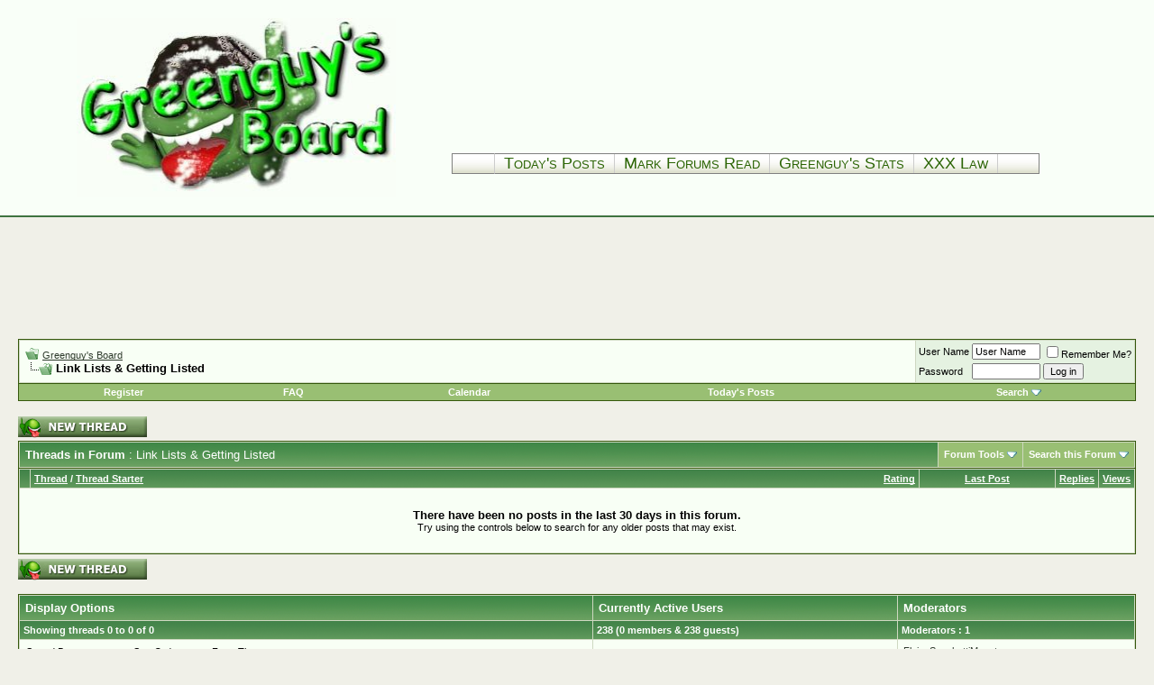

--- FILE ---
content_type: text/html; charset=ISO-8859-1
request_url: http://www.greenguysboard.com/board/forumdisplay.php?s=c6dd79c3b30f52a2a832167463f16a15&f=7
body_size: 9237
content:
<!DOCTYPE html PUBLIC "-//W3C//DTD XHTML 1.0 Transitional//EN" "http://www.w3.org/TR/xhtml1/DTD/xhtml1-transitional.dtd">
<html xmlns="http://www.w3.org/1999/xhtml" dir="ltr" lang="en">
<head>
<meta http-equiv="Content-Type" content="text/html; charset=ISO-8859-1" />
<meta name="RATING" content="RTA-5042-1996-1400-1577-RTA">
<meta name="generator" content="vBulletin 3.8.1" />







	
<meta name="keywords" content="Link Lists &amp; Getting Listed, " />
<meta name="description" content="Anything &amp; everything that has to do with Link Lists &amp; Free Sites" />
	


<!-- CSS Stylesheet -->
<style type="text/css" id="vbulletin_css">
/**
* vBulletin 3.8.1 CSS
* Style: 'Greenguy And Jim v3'; Style ID: 5
*/
body
{
	background: #f0f0e8;
	color: #000000;
	font: 10pt verdana, geneva, lucida, 'lucida grande', arial, helvetica, sans-serif;
	margin: 0px 0px 0px 0px;
	padding: 0px;
	text-decoration-skip-ink: none;
}
a:link, body_alink
{
	color: #2E392C;
}
a:visited, body_avisited
{
	color: #2E392C;
}
a:hover, a:active, body_ahover
{
	color: #1B611F;
}
.page
{
	background: #f0f0e8;
	color: #000000;
}
td, th, p, li
{
	font: 10pt verdana, geneva, lucida, 'lucida grande', arial, helvetica, sans-serif;
}
.tborder
{
	background: #CED8C1;
	color: #000000;
	border: 1px solid #36590D;
}
.tcat
{
	background: #55973B url(img/gradients/gradient_tcat.gif) repeat-x top left;
	color: #FFFFFF;
	font: bold 10pt verdana, geneva, lucida, 'lucida grande', arial, helvetica, sans-serif;
}
.tcat a:link, .tcat_alink
{
	color: #ffffff;
	text-decoration: none;
}
.tcat a:visited, .tcat_avisited
{
	color: #ffffff;
	text-decoration: none;
}
.tcat a:hover, .tcat a:active, .tcat_ahover
{
	color: #DBEFD9;
	text-decoration: underline;
}
.thead
{
	background: #518D39 url(img/gradients/gradient_thead.gif) repeat-x top left;
	color: #FFFFFF;
	font: bold 11px tahoma, verdana, geneva, lucida, 'lucida grande', arial, helvetica, sans-serif;
}
.thead a:link, .thead_alink
{
	color: #FFFFFF;
}
.thead a:visited, .thead_avisited
{
	color: #FFFFFF;
}
.thead a:hover, .thead a:active, .thead_ahover
{
	color: #DBEFD9;
}
.tfoot
{
	background: #5C923E;
	color: #E0E0F6;
}
.tfoot a:link, .tfoot_alink
{
	color: #E0E0F6;
}
.tfoot a:visited, .tfoot_avisited
{
	color: #E0E0F6;
}
.tfoot a:hover, .tfoot a:active, .tfoot_ahover
{
	color: #DBEFD9;
}
.alt1, .alt1Active
{
	background: #F8FFF5;
	color: #000000;
}
.alt2, .alt2Active
{
	background: #E5F2E1;
	color: #000000;
}
.inlinemod
{
	background: #FFFFCC;
	color: #000000;
}
.wysiwyg
{
	background: #F8FFF5;
	color: #000000;
	font: 10pt verdana, geneva, lucida, 'lucida grande', arial, helvetica, sans-serif;
}
textarea, .bginput
{
	font: 10pt verdana, geneva, lucida, 'lucida grande', arial, helvetica, sans-serif;
}
.bginput option, .bginput optgroup
{
	font-size: 10pt;
	font-family: verdana, geneva, lucida, 'lucida grande', arial, helvetica, sans-serif;
}
.button
{
	font: 11px verdana, geneva, lucida, 'lucida grande', arial, helvetica, sans-serif;
}
select
{
	font: 11px verdana, geneva, lucida, 'lucida grande', arial, helvetica, sans-serif;
}
option, optgroup
{
	font-size: 11px;
	font-family: verdana, geneva, lucida, 'lucida grande', arial, helvetica, sans-serif;
}
.smallfont
{
	font: 11px verdana, geneva, lucida, 'lucida grande', arial, helvetica, sans-serif;
}
.time
{
	color: #668668;
}
.navbar
{
	font: 11px verdana, geneva, lucida, 'lucida grande', arial, helvetica, sans-serif;
}
.highlight
{
	color: #FF0000;
	font-weight: bold;
}
.fjsel
{
	background: #69923E;
	color: #E0E0F6;
}
.fjdpth0
{
	background: #F7F7F7;
	color: #000000;
}
.panel
{
	background: #ECF5E4 url(img/gradients/gradient_panel.gif) repeat-x top left;
	color: #000000;
	padding: 10px;
	border: 2px outset;
}
.panelsurround
{
	background: #D5E5D5 url(img/gradients/gradient_panelsurround.gif) repeat-x top left;
	color: #000000;
}
legend
{
	color: #1A7737;
	font: 11px tahoma, verdana, geneva, lucida, 'lucida grande', arial, helvetica, sans-serif;
}
.vbmenu_control
{
	background: #99BF73;
	color: #FFFFFF;
	font: bold 11px tahoma, verdana, geneva, lucida, 'lucida grande', arial, helvetica, sans-serif;
	padding: 3px 6px 3px 6px;
	white-space: nowrap;
}
.vbmenu_control a:link, .vbmenu_control_alink
{
	color: #FFFFFF;
	text-decoration: none;
}
.vbmenu_control a:visited, .vbmenu_control_avisited
{
	color: #FFFFFF;
	text-decoration: none;
}
.vbmenu_control a:hover, .vbmenu_control a:active, .vbmenu_control_ahover
{
	color: #FFFFFF;
	text-decoration: underline;
}
.vbmenu_popup
{
	background: #FFFFFF;
	color: #000000;
	border: 1px solid #0B198C;
}
.vbmenu_option
{
	background: #BBC7CE;
	color: #000000;
	font: 11px verdana, geneva, lucida, 'lucida grande', arial, helvetica, sans-serif;
	white-space: nowrap;
	cursor: pointer;
}
.vbmenu_option a:link, .vbmenu_option_alink
{
	color: #000000;
	text-decoration: none;
}
.vbmenu_option a:visited, .vbmenu_option_avisited
{
	color: #000000;
	text-decoration: none;
}
.vbmenu_option a:hover, .vbmenu_option a:active, .vbmenu_option_ahover
{
	color: #FFFFFF;
	text-decoration: none;
}
.vbmenu_hilite
{
	background: #8A949E;
	color: #FFFFFF;
	font: 11px verdana, geneva, lucida, 'lucida grande', arial, helvetica, sans-serif;
	white-space: nowrap;
	cursor: pointer;
}
.vbmenu_hilite a:link, .vbmenu_hilite_alink
{
	color: #FFFFFF;
	text-decoration: none;
}
.vbmenu_hilite a:visited, .vbmenu_hilite_avisited
{
	color: #FFFFFF;
	text-decoration: none;
}
.vbmenu_hilite a:hover, .vbmenu_hilite a:active, .vbmenu_hilite_ahover
{
	color: #FFFFFF;
	text-decoration: none;
}
/* ***** styling for 'big' usernames on postbit etc. ***** */
.bigusername { font-size: 14pt; }

/* ***** small padding on 'thead' elements ***** */
td.thead, th.thead, div.thead { padding: 4px; }

/* ***** basic styles for multi-page nav elements */
.pagenav a { text-decoration: none; }
.pagenav td { padding: 2px 4px 2px 4px; }

/* ***** de-emphasized text */
.shade, a.shade:link, a.shade:visited { color: #777777; text-decoration: none; }
a.shade:active, a.shade:hover { color: #FF4400; text-decoration: underline; }
.tcat .shade, .thead .shade, .tfoot .shade { color: #DDDDDD; }

/* ***** define margin and font-size for elements inside panels ***** */
.fieldset { margin-bottom: 6px; }
.fieldset, .fieldset td, .fieldset p, .fieldset li { font-size: 11px; }

/* ***** Added by Cleo. Menu hover */
#navcontainer a:hover {background-color: #e5f2e1;color: #000;}
#navcontainer a { display: block; padding: 3px; background-color: #f0f0e8; float: none; clear: right; }
</style>
<link rel="stylesheet" type="text/css" href="clientscript/vbulletin_important.css?v=381" />

<!-- / CSS Stylesheet -->


<!-- Needed by YUI Menu -->
<link href="http://www.greenguysboard.com/YUI/build/menu/assets/skins/sam/menu.css" rel="stylesheet" type="text/css" />
<script src="http://www.greenguysboard.com/YUI/build/yahoo-dom-event/yahoo-dom-event.js" type="text/javascript"></script>
<script src="http://www.greenguysboard.com/YUI/build/container/container_core-min.js" type="text/javascript"></script>
<script src="http://www.greenguysboard.com/YUI/build/menu/menu-min.js" type="text/javascript"></script>
<script type="text/xml">












<script type="text/javascript" src="clientscript/yui/yahoo-dom-event/yahoo-dom-event.js?v=381"></script>
<script type="text/javascript" src="clientscript/yui/connection/connection-min.js?v=381"></script>
<script type="text/javascript">
<!--
var SESSIONURL = "s=e2cec8a3f794d8a38701db78e5efbc72&";
var SECURITYTOKEN = "guest";
var IMGDIR_MISC = "img/misc";
var vb_disable_ajax = parseInt("2", 10);
// -->
</script>

<!-- preload nav  -->

<script language="JavaScript" type="text/JavaScript">
<!--
function MM_swapImgRestore() { //v3.0
  var i,x,a=document.MM_sr; for(i=0;a&&i<a.length&&(x=a[i])&&x.oSrc;i++) x.src=x.oSrc;
}

function MM_findObj(n, d) { //v4.01
  var p,i,x;  if(!d) d=document; if((p=n.indexOf("?"))>0&&parent.frames.length) {
    d=parent.frames[n.substring(p+1)].document; n=n.substring(0,p);}
  if(!(x=d[n])&&d.all) x=d.all[n]; for (i=0;!x&&i<d.forms.length;i++) x=d.forms[i][n];
  for(i=0;!x&&d.layers&&i<d.layers.length;i++) x=MM_findObj(n,d.layers[i].document);
  if(!x && d.getElementById) x=d.getElementById(n); return x;
}

function MM_swapImage() { //v3.0
  var i,j=0,x,a=MM_swapImage.arguments; document.MM_sr=new Array; for(i=0;i<(a.length-2);i+=3)
   if ((x=MM_findObj(a[i]))!=null){document.MM_sr[j++]=x; if(!x.oSrc) x.oSrc=x.src; x.src=a[i+2];}
}
//-->
</script>

<!-- /preload nav -->

<script type="text/javascript" src="clientscript/vbulletin_global.js?v=381"></script>
<script type="text/javascript" src="clientscript/vbulletin_menu.js?v=381"></script>

<link rel="alternate" type="application/rss+xml" title="Greenguy's Board RSS Feed" href="external.php?type=RSS2" />

<link rel="alternate" type="application/rss+xml" title="Greenguy's Board - Link Lists &amp; Getting Listed - RSS Feed" href="external.php?type=RSS2&amp;forumids=7" />





<title>Link Lists &amp; Getting Listed - Greenguy's Board</title>

</head>
<body>
<!-- logo   
greenguysboard-bandana.jpg   

greenguy-4th-of-july.gif
greenguy-helmet.jpg
greenguy-holidays-take-down.gif
greenguy-holidays.gif
greenguy-logo-white-background.jpg
greenguy-new-year.gif
greenguy-new-years-walker.gif
greenguy-new-years-walker.jpg
greenguy-new-years-walker2.gif
greenguy-shaking-snow.gif
greenguy-snowed.jpg
greenguy-thanksgiving-tofu.gif
greenguy-thanksgiving.jpg
greenguy-valentine.jpg
greenguy.jpg
greenguyboard.jpg
greenguysboard-bandana-fat.jpg
greenguysboard-bandana.jpg
greenguysboard-easter-animated.gif
greenguysboard-easter.gif
greenguysboard-easter.jpg
greenguysboard-intervenes-clover.jpg
greenguysboard-intervenes.jpg
greenguysboard-labor-day.jpg
greenguysboard-mars.gif
greenguysboard-president-day.jpg
greenguysboard-saint-patricks-day.jpg
greenguysboard-saint-patricks-day.jpg
-->






<!-- Begin Logo Header -->

<table style="width: 100%; height: auto;" border="0" cellspacing="0" cellpadding="10" align="center">
<tr>
<td style="background-color:#f9fff8;border-bottom:2px solid #3f7440;">


<table style="width: 1024px; height: auto;" border="0" cellspacing="0" cellpadding="10" align="center">

<tr>

<td style="width: 354px; background-color: #f9fff8;">

<a title="Greenguy's Board" href="http://www.greenguysboard.com/board/">
<img src="http://www.greenguysboard.com/board/images/misc/greenguysboard-bandana.jpg" alt="Greenguy's Board" width="354" height="199" border="0" /></a></td>


<td style="background-color: #f9fff8; text-align: center; width: auto; vertical-align: middle;"><!--JuicyAds v2.0-->
<iframe border=0 frameborder=0 marginheight=0 marginwidth=0 width=736 height=110 scrolling=no allowtransparency=true src=http://adserver.juicyads.com/adshow.php?adzone=373316></iframe>
<!--JuicyAds END--><div id="beacon_740" style="position: absolute; left: 0px; top: 0px; visibility: hidden;"><img src='http://www.greenguysboard.com/phpadsnew/adlog.php?bannerid=740&amp;clientid=4&amp;zoneid=0&amp;source=&amp;block=0&amp;capping=0&amp;cb=8adf4a9a1472d03630d5ffed84e00f8c' width='0' height='0' alt='' style='width: 0px; height: 0px;'></div><br />

<br />
<table   border="0" cellspacing="0" cellpadding="0" align="center">
<tr>

<td>

<!-- YUI Menu Start -->
 
  <div id="OAWidget" class="yuimenubar yuimenubarnav bar">
    <div class="bd">
      <ul class="first-of-type">
       
       
  <li  class="yuimenubaritem first-of-type"><a class="yuimenubaritemlabel" title="Today's Posts" href="http://www.greenguysboard.com/board/search.php?do=getdaily" style="border-left-color: #ccc; border-left-style: solid; border-left-width: 1px; font-size:18px;font-style:normal;font-variant:small-caps;text-decoration:none;">Today's Posts</a>
         
        </li>
      
      <li class="yuimenubaritem"><a class="yuimenubaritemlabel" title="Mark Forums Read" href="http://www.greenguysboard.com/board/forumdisplay.php?do=markread" style="font-size:18px;font-style:normal;font-variant:small-caps;text-decoration:none;">Mark Forums Read</a></li>
      
      <li class="yuimenubaritem"><a class="yuimenubaritemlabel" title="Greenguy's Stats" href="http://www.greenguysboard.com/greenguystats/2011/index.html" style="font-size:18px;font-style:normal;font-variant:small-caps;text-decoration:none;">Greenguy's Stats</a>   </li>
     
     <li class="yuimenubaritem"><a class="yuimenubaritemlabel" title="XXX Law" href="http://www.xxxlaw.com/" target="_blank" style="font-size:18px;font-style:normal;font-variant:small-caps;text-decoration:none;">XXX Law</a>  </li>
      
  
     </ul>
    </div>
  </div>
  <script type="text/javascript">
// BeginOAWidget_Instance_2567022: #OAWidget
 
(function() { 
  var cn = document.body.className.toString();
  if (cn.indexOf('yui-skin-sam') == -1) {
    document.body.className += " yui-skin-sam";
  }
})();

var initOAWidget = function() {
  /*
       Instantiate a Menu:  The first argument passed to the 
       constructor is the id of the element in the page 
       representing the Menu; the second is an object literal 
       of configuration properties.
  */

  var OAWidget = new YAHOO.widget.MenuBar("OAWidget",  { autosubmenudisplay: true, lazyload: true } );
    
  OAWidget.render();
};

// Create the YUI Menu when the HTML document is usable.
YAHOO.util.Event.onDOMReady(initOAWidget);

// EndOAWidget_Instance_2567022
  </script>



<!-- YUI Menu End -->


</td>
							</tr>
</table>
</td>
</tr>
</table>


</td>
</tr>
</table>

<!-- /End Logo Header -->








<!-- /logo -->

<!-- Banner Cycle -->


<table width="100%" cellpadding=0 cellspacing=0 border=0 align="center">
<tr>

<td height="80" align=center width="20%"><!--JuicyAds v2.0-->
<iframe border=0 frameborder=0 marginheight=0 marginwidth=0 width=128 height=120 scrolling=no allowtransparency=true src=http://adserver.juicyads.com/adshow.php?adzone=373748></iframe>
<!--JuicyAds END--><div id="beacon_741" style="position: absolute; left: 0px; top: 0px; visibility: hidden;"><img src='http://www.greenguysboard.com/phpadsnew/adlog.php?bannerid=741&amp;clientid=15&amp;zoneid=0&amp;source=&amp;block=0&amp;capping=0&amp;cb=886820b0c7b290a1c7d24c67b8fe8cb5' width='0' height='0' alt='' style='width: 0px; height: 0px;'></div></td>
<td height="80" align=center width="20%"><!--JuicyAds v2.0-->
<iframe border=0 frameborder=0 marginheight=0 marginwidth=0 width=128 height=120 scrolling=no allowtransparency=true src=http://adserver.juicyads.com/adshow.php?adzone=373752></iframe>
<!--JuicyAds END--><div id="beacon_742" style="position: absolute; left: 0px; top: 0px; visibility: hidden;"><img src='http://www.greenguysboard.com/phpadsnew/adlog.php?bannerid=742&amp;clientid=17&amp;zoneid=0&amp;source=&amp;block=0&amp;capping=0&amp;cb=f745f300b43b245b7a225115fd1febbf' width='0' height='0' alt='' style='width: 0px; height: 0px;'></div></td>
<td height="80" align=center width="20%"><!--JuicyAds v2.0-->
<iframe border=0 frameborder=0 marginheight=0 marginwidth=0 width=128 height=120 scrolling=no allowtransparency=true src=http://adserver.juicyads.com/adshow.php?adzone=373753></iframe>
<!--JuicyAds END--><div id="beacon_743" style="position: absolute; left: 0px; top: 0px; visibility: hidden;"><img src='http://www.greenguysboard.com/phpadsnew/adlog.php?bannerid=743&amp;clientid=19&amp;zoneid=0&amp;source=&amp;block=0&amp;capping=0&amp;cb=22740e84debabf3f3cc10dd9494ae055' width='0' height='0' alt='' style='width: 0px; height: 0px;'></div></td>
<td height="80" align=center width="20%"><!--JuicyAds v2.0-->
<iframe border=0 frameborder=0 marginheight=0 marginwidth=0 width=128 height=120 scrolling=no allowtransparency=true src=http://adserver.juicyads.com/adshow.php?adzone=373754></iframe>
<!--JuicyAds END--><div id="beacon_745" style="position: absolute; left: 0px; top: 0px; visibility: hidden;"><img src='http://www.greenguysboard.com/phpadsnew/adlog.php?bannerid=745&amp;clientid=21&amp;zoneid=0&amp;source=&amp;block=0&amp;capping=0&amp;cb=5845ff00e7b18af15fdbb8b3cd1ea5c6' width='0' height='0' alt='' style='width: 0px; height: 0px;'></div></td>
<td height="80" align=center width="20%"><!--JuicyAds v2.0-->
<iframe border=0 frameborder=0 marginheight=0 marginwidth=0 width=128 height=120 scrolling=no allowtransparency=true src=http://adserver.juicyads.com/adshow.php?adzone=373755></iframe>
<!--JuicyAds END--><div id="beacon_744" style="position: absolute; left: 0px; top: 0px; visibility: hidden;"><img src='http://www.greenguysboard.com/phpadsnew/adlog.php?bannerid=744&amp;clientid=23&amp;zoneid=0&amp;source=&amp;block=0&amp;capping=0&amp;cb=745697c135e09052f7cc65c53cf42125' width='0' height='0' alt='' style='width: 0px; height: 0px;'></div></td>

</tr>
</table>

<!-- /Banner Cycle -->

<!-- content table -->
<!-- open content container -->

<div align="center">
	<div class="page" style="width:100%; text-align:left">
		<div style="padding:0px 20px 0px 20px" align="left">





<br />

<!-- breadcrumb, login, pm info -->
<table class="tborder" cellpadding="6" cellspacing="1" border="0" width="100%" align="center">
<tr>
	<td class="alt1" width="100%">
		
			<table cellpadding="0" cellspacing="0" border="0">
			<tr valign="bottom">
				<td><a href="#" onclick="history.back(1); return false;"><img src="img/misc/navbits_start.gif" alt="Go Back" border="0" /></a></td>
				<td>&nbsp;</td>
				<td width="100%"><span class="navbar"><a href="index.php?s=e2cec8a3f794d8a38701db78e5efbc72" accesskey="1">Greenguy's Board</a></span> </td>
			</tr>
			<tr>
				<td class="navbar" style="font-size:10pt; padding-top:1px" colspan="3"><a href="/board/forumdisplay.php?f=7"><img class="inlineimg" src="img/misc/navbits_finallink_ltr.gif" alt="Reload this Page" border="0" /></a> <strong>
	Link Lists &amp; Getting Listed

</strong></td>
			</tr>
			</table>			
		
	</td>	
	
	
		
		<td class="alt2" nowrap="nowrap" style="padding:0px">
			
		<!-- login form -->
		<form action="login.php?do=login" method="post" onsubmit="md5hash(vb_login_password, vb_login_md5password, vb_login_md5password_utf, 0)">
		<script type="text/javascript" src="clientscript/vbulletin_md5.js?v=381"></script>
		<table cellpadding="0" cellspacing="3" border="0">
		<tr>
			<td class="smallfont"><label for="navbar_username">User Name</label></td>
			<td><input type="text" class="bginput" style="font-size: 11px" name="vb_login_username" id="navbar_username" size="10" accesskey="u" tabindex="101" value="User Name" onfocus="if (this.value == 'User Name') this.value = '';" /></td>
			<td class="smallfont" colspan="2" nowrap="nowrap"><label for="cb_cookieuser_navbar"><input type="checkbox" name="cookieuser" value="1" tabindex="103" id="cb_cookieuser_navbar" accesskey="c" />Remember Me?</label></td>
		</tr>
		<tr>
			<td class="smallfont"><label for="navbar_password">Password</label></td>
			<td><input type="password" class="bginput" style="font-size: 11px" name="vb_login_password" id="navbar_password" size="10" tabindex="102" /></td>
			<td><input type="submit" class="button" value="Log in" tabindex="104" title="Enter your username and password in the boxes provided to login, or click the 'register' button to create a profile for yourself." accesskey="s" /></td>
		</tr>
		</table>
		<input type="hidden" name="s" value="e2cec8a3f794d8a38701db78e5efbc72" />
	<input type="hidden" name="securitytoken" value="guest" />
		<input type="hidden" name="do" value="login" />		
		<input type="hidden" name="vb_login_md5password" />
		<input type="hidden" name="vb_login_md5password_utf" />
		</form>
		<!-- / login form -->
			
		</td>
		
		
	
</tr>
</table>
<!-- / breadcrumb, login, pm info -->

<!-- nav buttons bar -->
<div align="center">
	<table class="tborder" cellpadding="6" cellspacing="0" border="0" width="100%" align="center" style="border-top-width:0px">
	<tr align="center">
		
		
			<td class="vbmenu_control"><a href="register.php?s=e2cec8a3f794d8a38701db78e5efbc72" rel="nofollow">Register</a></td>
		
		
		<td class="vbmenu_control"><a href="faq.php?s=e2cec8a3f794d8a38701db78e5efbc72" accesskey="5">FAQ</a></td>
<!--		<td class="vbmenu_control"><a href="memberlist.php?s=e2cec8a3f794d8a38701db78e5efbc72">Members List</a></td> -->
		<td class="vbmenu_control"><a href="calendar.php?s=e2cec8a3f794d8a38701db78e5efbc72">Calendar</a></td>
				
			
				
				<td class="vbmenu_control"><a href="search.php?s=e2cec8a3f794d8a38701db78e5efbc72&amp;do=getdaily" accesskey="2">Today's Posts</a></td>
				
				<td id="navbar_search" class="vbmenu_control"><a href="search.php?s=e2cec8a3f794d8a38701db78e5efbc72" accesskey="4" rel="nofollow">Search</a> <script type="text/javascript"> vbmenu_register("navbar_search"); </script></td>
			
			
		
		
		
	</tr>
	</table>
</div>
<!-- / nav buttons bar -->

<br />



<!-- NAVBAR POPUP MENUS -->
	
	
	<!-- header quick search form -->
	<div class="vbmenu_popup" id="navbar_search_menu" style="display:none">
		<table cellpadding="4" cellspacing="1" border="0">
		<tr>
			<td class="thead">Search Forums</td>
		</tr>
		<tr>
			<td class="vbmenu_option" title="nohilite">
				<form action="search.php?do=process" method="post">
					<input type="hidden" name="do" value="process" />
					<input type="hidden" name="quicksearch" value="1" />
					<input type="hidden" name="childforums" value="1" />
					<input type="hidden" name="exactname" value="1" />
					<input type="hidden" name="s" value="e2cec8a3f794d8a38701db78e5efbc72" />
	<input type="hidden" name="securitytoken" value="guest" />
					<div><input type="text" class="bginput" name="query" size="25" tabindex="1001" /><input type="submit" class="button" value="Go" tabindex="1004" /></div>
					<div style="margin-top:6px">
						<label for="rb_nb_sp0"><input type="radio" name="showposts" value="0" id="rb_nb_sp0" tabindex="1002" checked="checked" />Show Threads</label>
						&nbsp;
						<label for="rb_nb_sp1"><input type="radio" name="showposts" value="1" id="rb_nb_sp1" tabindex="1003" />Show Posts</label>
					</div>					
				</form>
			</td>
		</tr>
		<tr>
			<td class="vbmenu_option"><a href="search.php?s=e2cec8a3f794d8a38701db78e5efbc72" accesskey="4" rel="nofollow">Advanced Search</a></td>
		</tr>
		
		</table>
	</div>
	<!-- / header quick search form -->
	

	
<!-- / NAVBAR POPUP MENUS -->

<!-- PAGENAV POPUP -->

	<div class="vbmenu_popup" id="pagenav_menu" style="display:none">
		<table cellpadding="4" cellspacing="1" border="0">
		<tr>
			<td class="thead" nowrap="nowrap">Go to Page...</td>
		</tr>
		<tr>
			<td class="vbmenu_option" title="nohilite">
			<form action="index.php" method="get" onsubmit="return this.gotopage()" id="pagenav_form">
				<input type="text" class="bginput" id="pagenav_itxt" style="font-size:11px" size="4" />
				<input type="button" class="button" id="pagenav_ibtn" value="Go" />
			</form>
			</td>
		</tr>
		</table>
	</div>

<!-- / PAGENAV POPUP -->





<!-- threads list  -->

<form action="inlinemod.php?forumid=7" method="post" id="inlinemodform">
<input type="hidden" name="url" value="" />
<input type="hidden" name="s" value="e2cec8a3f794d8a38701db78e5efbc72" />
<input type="hidden" name="securitytoken" value="guest" />
<input type="hidden" name="forumid" value="7" />

<!-- controls above thread list -->
<table cellpadding="0" cellspacing="0" border="0" width="100%" style="margin-bottom:3px">
<tr valign="bottom">
	<td class="smallfont"><a href="newthread.php?s=e2cec8a3f794d8a38701db78e5efbc72&amp;do=newthread&amp;f=7" rel="nofollow"><img src="img/buttons/newthread.gif" alt="Post New Thread" border="0" /></a></td>
	
</tr>
</table>
<!-- / controls above thread list -->
<table class="tborder" cellpadding="6" cellspacing="1" border="0" width="100%" align="center" style="border-bottom-width:0px">
<tr>
	<td class="tcat" width="100%">Threads in Forum<span class="normal"> : Link Lists &amp; Getting Listed</span></td>
	<td class="vbmenu_control" id="forumtools" nowrap="nowrap"><a href="/board/forumdisplay.php?f=7&amp;nojs=1#goto_forumtools" rel="nofollow">Forum Tools</a> <script type="text/javascript"> vbmenu_register("forumtools"); </script></td>
	
	<td class="vbmenu_control" id="forumsearch" nowrap="nowrap"><a href="/board/forumdisplay.php?f=7&amp;nojs=1#goto_forumsearch" rel="nofollow">Search this Forum</a> <script type="text/javascript"> vbmenu_register("forumsearch"); </script></td>
	
</tr>
</table>

<table class="tborder" cellpadding="6" cellspacing="1" border="0" width="100%" align="center" id="threadslist">
<tbody>

<tr>

	
		<td class="thead" colspan="2">&nbsp;</td>
	
	<td class="thead" width="100%">
		<span style="float:right"><a href="forumdisplay.php?s=e2cec8a3f794d8a38701db78e5efbc72&amp;f=7&amp;daysprune=30&amp;order=desc&amp;sort=voteavg" rel="nofollow">Rating</a> </span>
		<a href="forumdisplay.php?s=e2cec8a3f794d8a38701db78e5efbc72&amp;f=7&amp;daysprune=30&amp;order=asc&amp;sort=title" rel="nofollow">Thread</a>  /
		<a href="forumdisplay.php?s=e2cec8a3f794d8a38701db78e5efbc72&amp;f=7&amp;daysprune=30&amp;order=asc&amp;sort=postusername" rel="nofollow">Thread Starter</a> 
	</td>
	<td class="thead" width="150" align="center" nowrap="nowrap"><span style="white-space:nowrap"><a href="forumdisplay.php?s=e2cec8a3f794d8a38701db78e5efbc72&amp;f=7&amp;daysprune=30&amp;order=desc&amp;sort=lastpost" rel="nofollow">Last Post</a> </span></td>
	<td class="thead" align="center" nowrap="nowrap"><span style="white-space:nowrap"><a href="forumdisplay.php?s=e2cec8a3f794d8a38701db78e5efbc72&amp;f=7&amp;daysprune=30&amp;order=desc&amp;sort=replycount" rel="nofollow">Replies</a> </span></td>
	<td class="thead" align="center" nowrap="nowrap"><span style="white-space:nowrap"><a href="forumdisplay.php?s=e2cec8a3f794d8a38701db78e5efbc72&amp;f=7&amp;daysprune=30&amp;order=desc&amp;sort=views" rel="nofollow">Views</a> </span></td>

	

</tr>
</tbody>


	<!-- show no threads message -->
	<tbody>
	<tr>
		<td class="alt1" colspan="6" align="center">
			<div style="padding: 16px">
				<strong>There have been no posts in the last 30 days in this forum.</strong><br />
				<span class="smallfont">Try using the controls below to search for any older posts that may exist.</span>
			</div>
		</td>
	</tr>
	</tbody>
	<!-- end show no threads message -->

</table>

<!-- controls below thread list -->
<table cellpadding="0" cellspacing="0" border="0" width="100%" style="margin-top:3px">
<tr valign="top">
	<td class="smallfont"><a href="newthread.php?s=e2cec8a3f794d8a38701db78e5efbc72&amp;do=newthread&amp;f=7" rel="nofollow"><img src="img/buttons/newthread.gif" alt="Post New Thread" border="0" /></a></td>
	
</tr>
</table>
<!-- / controls below thread list -->

</form>
<br />



<!-- Active Users in this Forum (and sub-forums) and Moderators -->

<form action="forumdisplay.php" method="get">
<input type="hidden" name="s" value="e2cec8a3f794d8a38701db78e5efbc72" />
<input type="hidden" name="f" value="7" />
<input type="hidden" name="page" value="1" />
<input type="hidden" name="pp" value="50" />

<table class="tborder" cellpadding="6" cellspacing="1" border="0" width="100%" align="center">
<tr>
	<td class="tcat">Display Options</td>
	
	<td class="tcat" nowrap="nowrap">Currently Active Users</td>
	
	
	<td class="tcat">Moderators</td>
	
</tr>
<tr>
	<td class="thead">Showing threads 0 to 0 of 0</td>
	
	<td class="thead">238 (0 members &amp; 238 guests)</td>
	
	
	<td class="thead">Moderators : 1</td>
	
</tr>
<tr valign="top">
	<td class="alt1">

		<table cellpadding="0" cellspacing="1" border="0">
		<tr valign="bottom">
			<td class="smallfont" style="padding-right:6px">
				<div><label for="sel_sort">Sorted By</label></div>
				<select name="sort" id="sel_sort">
					<option value="title" >Thread Title</option>
					<option value="lastpost" selected="selected">Last Post Time</option>
					<option value="dateline" >Thread Start Time</option>
					<option value="replycount" >Number of Replies</option>
					<option value="views" >Number of Views</option>
					<option value="postusername" >Thread Starter</option>
					<option value="voteavg" >Thread Rating</option>
				</select>
			</td>
			<td class="smallfont" style="padding-right:6px">
				<div><label for="sel_order">Sort Order</label></div>
				<select name="order" id="sel_order">
					<option value="asc" >Ascending</option>
					<option value="desc" selected="selected">Descending</option>
				</select>
			</td>
			<td class="smallfont">
				<div><label for="sel_daysprune">From The</label></div>
				<select name="daysprune" id="sel_daysprune">
					<option value="1" >Last Day</option>
					<option value="2" >Last 2 Days</option>
					<option value="7" >Last Week</option>
					<option value="10" >Last 10 Days</option>
					<option value="14" >Last 2 Weeks</option>
					<option value="30" selected="selected">Last Month</option>
					<option value="45" >Last 45 Days</option>
					<option value="60" >Last 2 Months</option>
					<option value="75" >Last 75 Days</option>
					<option value="100" >Last 100 Days</option>
					<option value="365" >Last Year</option>
					<option value="-1" >Beginning</option>
				</select>
			</td>
		</tr>
		<tr valign="bottom">
			<td class="smallfont" colspan="2">
			
				&nbsp;
			
			</td>
			<td class="smallfont" align="right" style="padding-top:6px">
				<input type="submit" class="button" value="Show Threads" />
			</td>
		</tr>
		</table>

	</td>
	
	<td class="alt1"><div class="smallfont"></div></td>
	
	
	<td class="alt1"><div class="smallfont"><a href="member.php?s=e2cec8a3f794d8a38701db78e5efbc72&amp;u=18">FlyingSpaghettiMonster</a>&nbsp;</div></td>
	
</tr>
</table>

</form>
<!-- End Active Users in this Forum (and sub-forums) and Moderators -->


<br />
<!-- popup menu contents -->


<!-- forum tools menu -->
<div class="vbmenu_popup" id="forumtools_menu" style="display:none">
<form action="moderator.php?f=7" method="post" name="forumadminform">
	<table cellpadding="4" cellspacing="1" border="0">
	<tr><td class="thead">Forum Tools<a name="goto_forumtools"></a></td></tr>
	<tr><td class="vbmenu_option"><a href="newthread.php?s=e2cec8a3f794d8a38701db78e5efbc72&amp;do=newthread&amp;f=7" rel="nofollow">Post a New Thread</a></td></tr>
	<tr><td class="vbmenu_option"><a href="forumdisplay.php?s=e2cec8a3f794d8a38701db78e5efbc72&amp;do=markread&amp;f=7" rel="nofollow" onclick="return mark_forum_read(7);">Mark This Forum Read</a></td></tr>
	<tr>
		<td class="vbmenu_option">
		
			<a href="subscription.php?s=e2cec8a3f794d8a38701db78e5efbc72&amp;do=addsubscription&amp;f=7" rel="nofollow">Subscribe to This Forum</a>
		
		</td>
	</tr>
	<tr><td class="vbmenu_option"><a href="forumdisplay.php?s=e2cec8a3f794d8a38701db78e5efbc72&amp;f=-1" rel="nofollow">View Parent Forum</a></td></tr>
	
	</table>
</form>
</div>
<!-- / forum tools menu -->

<!-- inline mod menu -->

<!-- / inline mod menu -->

<!-- / popup menu contents -->




<!-- ############## END THREADS LIST ##############  -->


<script type="text/javascript" src="clientscript/vbulletin_read_marker.js?v=381"></script>
<script type="text/javascript">
<!--
vbphrase['doubleclick_forum_markread'] = "Double-click this icon to mark this forum and its contents as read";
init_forum_readmarker_system();
//-->
</script>


<!-- forum search menu -->
<div class="vbmenu_popup" id="forumsearch_menu" style="display:none">
<form action="search.php?do=process" method="post">
	<table cellpadding="4" cellspacing="1" border="0">
	<tr>
		<td class="thead">Search this Forum<a name="goto_forumsearch"></a></td>
	</tr>
	<tr>
		<td class="vbmenu_option" title="nohilite">
			<input type="hidden" name="s" value="e2cec8a3f794d8a38701db78e5efbc72" />
			<input type="hidden" name="securitytoken" value="guest" />
			<input type="hidden" name="do" value="process" />
			<input type="hidden" name="forumchoice[]" value="7" />
			<input type="hidden" name="childforums" value="1" />
			<input type="hidden" name="exactname" value="1" />
			<div><input type="text" class="bginput" name="query" size="25" tabindex="1001" /><input type="submit" class="button" value="Go" accesskey="s" tabindex="1004" /></div>
		</td>
	</tr>
	<tr>
		<td class="vbmenu_option" title="nohilite">
			<label for="rb_fd_sp0"><input type="radio" name="showposts" value="0" id="rb_fd_sp0" tabindex="1002" checked="checked" />Show Threads</label>
			&nbsp;
			<label for="rb_fd_sp1"><input type="radio" name="showposts" value="1" id="rb_fd_sp1" tabindex="1003" />Show Posts</label>
		</td>
	</tr>
	<tr>
		<td class="vbmenu_option"><a href="search.php?s=e2cec8a3f794d8a38701db78e5efbc72&amp;f=7" rel="nofollow">Advanced Search</a></td>
	</tr>
	</table>
</form>
</div>
<!-- / forum search menu -->


<!-- icon key -->

<table cellpadding="2" cellspacing="0" border="0">
<tr>
	<td><img src="img/statusicon/thread_new.gif" alt="New posts" border="0" /></td>
	<td class="smallfont">New posts</td>
	
		<td><img src="img/statusicon/thread_hot_new.gif" alt="More than 15 replies or 75 views" border="0" /></td>
		<td class="smallfont">Hot thread with new posts</td>
	
</tr>
<tr>
	<td><img src="img/statusicon/thread.gif" alt="No new posts" border="0" /></td>
	<td class="smallfont">No new posts</td>
	
		<td><img src="img/statusicon/thread_hot.gif" alt="More than 15 replies or 75 views" border="0" /></td>
		<td class="smallfont">Hot thread with no new posts</td>
	
</tr>
<tr>
	<td><img src="img/statusicon/thread_lock.gif" alt="Closed Thread" border="0" /></td>
	<td class="smallfont">Thread is closed</td>
	
		<td colspan="2">&nbsp;</td>
	
</tr>
</table>

<!-- / icon key -->

<!-- forum rules & forum jump -->
<table cellpadding="0" cellspacing="0" border="0" width="100%" align="center">
<tr valign="bottom">
	<td width="100%">
		<div class="smallfont">&nbsp;</div>
		<table class="tborder" cellpadding="6" cellspacing="1" border="0" width="210">
<thead>
<tr>
	<td class="thead">
		<a style="float:right" href="#top" onclick="return toggle_collapse('forumrules')"><img id="collapseimg_forumrules" src="img/buttons/collapse_thead.gif" alt="" border="0" /></a>
		Posting Rules
	</td>
</tr>
</thead>
<tbody id="collapseobj_forumrules" style="">
<tr>
	<td class="alt1" nowrap="nowrap"><div class="smallfont">
		
		<div>You <strong>may not</strong> post new threads</div>
		<div>You <strong>may not</strong> post replies</div>
		<div>You <strong>may not</strong> post attachments</div>
		<div>You <strong>may not</strong> edit your posts</div>
		<hr />
		
		<div><a href="misc.php?s=e2cec8a3f794d8a38701db78e5efbc72&amp;do=bbcode" target="_blank">BB code</a> is <strong>On</strong></div>
		<div><a href="misc.php?s=e2cec8a3f794d8a38701db78e5efbc72&amp;do=showsmilies" target="_blank">Smilies</a> are <strong>On</strong></div>
		<div><a href="misc.php?s=e2cec8a3f794d8a38701db78e5efbc72&amp;do=bbcode#imgcode" target="_blank">[IMG]</a> code is <strong>On</strong></div>
		<div>HTML code is <strong>Off</strong></div>
		<hr />
		<div><a href="misc.php?s=e2cec8a3f794d8a38701db78e5efbc72&amp;do=showrules" target="_blank">Forum Rules</a></div>
	</div></td>
</tr>
</tbody>
</table>
	</td>
	<td>
		
<div class="smallfont" style="text-align:left; white-space:nowrap">
	<form action="forumdisplay.php" method="get">
	<input type="hidden" name="s" value="e2cec8a3f794d8a38701db78e5efbc72" />
	<input type="hidden" name="daysprune" value="30" />
	<strong>Forum Jump</strong><br />
	<select name="f" onchange="this.form.submit();">
		<optgroup label="Site Areas">
			<option value="cp" >User Control Panel</option>
			<option value="pm" >Private Messages</option>
			<option value="subs" >Subscriptions</option>
			<option value="wol" >Who's Online</option>
			<option value="search" >Search Forums</option>
			<option value="home" >Forums Home</option>
		</optgroup>
		<optgroup label="Forums">
		<option value="1" class="fjdpth0" > Forums</option>
<option value="10" class="fjdpth0" > General Business Knowledge</option>
<option value="12" class="fjdpth0" > Chit Chat</option>
<option value="7" class="fjsel" selected="selected"> Link Lists &amp; Getting Listed</option>
<option value="5" class="fjdpth0" > Newbie Questions</option>
<option value="4" class="fjdpth0" > Link &amp; Traffic Trades</option>
<option value="8" class="fjdpth0" > Blogs and Blogging</option>
<option value="14" class="fjdpth0" > TGP Discussions</option>
<option value="20" class="fjdpth0" > I'm Looking For.......</option>
<option value="13" class="fjdpth0" > Search Engines</option>
<option value="19" class="fjdpth0" > Possible Cheaters</option>
<option value="15" class="fjdpth0" > Programming &amp; Scripting</option>
<option value="16" class="fjdpth0" > Adult Help Wanted Ads</option>
<option value="6" class="fjdpth0" > Products and/or Services Offered</option>
<option value="32" class="fjdpth0" > Mainstream Marketing Forum</option>
<option value="33" class="fjdpth0" > Internet Radio Show</option>

		</optgroup>
	</select><input type="submit" class="button" value="Go"  />
	</form>
</div>
		
	</td>
</tr>
</table>
<!-- / forum rules & forum jump -->

<center>
<!--JuicyAds v2.0-->
<iframe border=0 frameborder=0 marginheight=0 marginwidth=0 width=476 height=93 scrolling=no allowtransparency=true src=http://adserver.juicyads.com/adshow.php?adzone=373757></iframe>
<!--JuicyAds END--><div id="beacon_746" style="position: absolute; left: 0px; top: 0px; visibility: hidden;"><img src='http://www.greenguysboard.com/phpadsnew/adlog.php?bannerid=746&amp;clientid=6&amp;zoneid=0&amp;source=&amp;block=0&amp;capping=0&amp;cb=4916d87cdcbea242cf097ebe912c6060' width='0' height='0' alt='' style='width: 0px; height: 0px;'></div>
</center>

<br />
<div class="smallfont" align="center">All times are GMT -4. The time now is <span class="time">10:19 PM</span>.</div>
<br />


		</div>
	</div>
</div>

<!-- / close content container -->
<!-- /content area table -->

<form action="index.php" method="get">
	
<table cellpadding="6" cellspacing="0" border="0" width="100%" class="page" align="center">
<tr>
	
	
	<td class="tfoot" align="right" width="100%">
		<div class="smallfont">
			<strong>
				<a href="sendmessage.php?s=e2cec8a3f794d8a38701db78e5efbc72" rel="nofollow">Contact Us</a> -
				<a href="http://www.greenguysboard.com/board">Greenguy's Board</a> -
				
				
				<a href="archive/index.php">Archive</a> -
				
				<a href="#top" onclick="self.scrollTo(0, 0); return false;">Top</a>
			</strong>
		</div>
	</td>
</tr>
</table>


<br />
<div align="center">
<a style="color:#a0a0a0;font-size:10px;" href="http://www.greenguysboard.com/board/forumdisplay.php?do=markread" >Mark Read</a>





	<div class="smallfont" align="center">
	<!-- Do not remove this copyright notice -->
	Powered by vBulletin&reg; Version 3.8.1<br />Copyright &copy;2000 - 2026, Jelsoft Enterprises Ltd.
	<!-- Do not remove this copyright notice -->
	</div>
	
	<div class="smallfont" align="center">
	<!-- Do not remove  or your scheduled tasks will cease to function -->
	
	<!-- Do not remove  or your scheduled tasks will cease to function -->
	
	© Greenguy Marketing Inc
	</div>
</div>

</form>


<script type="text/javascript">
<!--
	// Main vBulletin Javascript Initialization
	vBulletin_init();
//-->
</script>
</body>
</html>